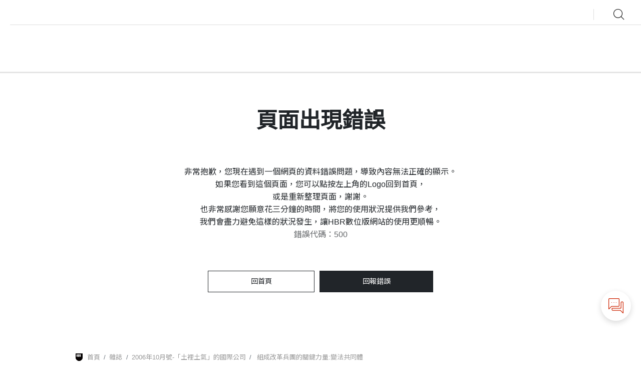

--- FILE ---
content_type: text/html; charset=utf-8
request_url: https://www.hbrtaiwan.com/article/10042/the-tools-of-cooperation-and-change
body_size: 9104
content:
<!DOCTYPE html><html data-n-head-ssr><head>
    <title>組成改革兵團的關鍵力量:變法共同體 | 哈佛商業評論・與世界一流管理接軌</title><meta data-n-head="ssr" charset="utf-8"><meta data-n-head="ssr" name="google-site-verification" content="ImWtedyUQnFWcKv_bT16grT-GIJ82v4ij3jo4J6kWuA"><meta data-n-head="ssr" name="google-site-verification" content="9C77n_Vn9NvimjJ8WzTorIMnFC_3brknE_GO-T-U2j0"><meta data-n-head="ssr" name="google-site-verification" content="DgJVypg-u7BPO_DLJGz6FSKUqtu8lAp7SzFCfmMKbHM"><meta data-n-head="ssr" name="viewport" content="width=device-width, initial-scale=1, user-scalable=1, shrink-to-fit=no, viewport-fit=cover,  maximum-scale=1"><meta data-n-head="ssr" name="author" content="哈佛商業評論"><meta data-n-head="ssr" name="application-name" content="哈佛商業評論‧與世界一流管理接軌"><meta data-n-head="ssr" name="msapplication-TileColor" content="#000000"><meta data-n-head="ssr" name="msapplication-square70x70logo" content="/ico/msapplication-tiny.png"><meta data-n-head="ssr" name="msapplication-square150x150logo" content="/ico/msapplication-square.png"><meta data-n-head="ssr" name="msapplication-wide310x150logo" content="/ico/msapplication-wide.png"><meta data-n-head="ssr" name="msapplication-square310x310logo" content="/ico/msapplication-large.png"><meta data-n-head="ssr" property="fb:app_id" content="171033972944897"><meta data-n-head="ssr" property="fb:pages" content="208963391067"><meta data-n-head="ssr" data-hid="og:locale" property="og:locale" content="zh_TW"><meta data-n-head="ssr" data-hid="twitter:card" property="twitter:card" content="summary_large_image"><meta data-n-head="ssr" data-hid="twitter:site" property="twitter:site" content="@hbrtaiwan"><meta data-n-head="ssr" data-hid="twitter:creator" property="twitter:creator" content="@hbrtaiwan"><meta data-n-head="ssr" name="referrer" content="no-referrer-when-downgrade"><meta data-n-head="ssr" data-hid="robots" name="robots" content="index , follow"><meta data-n-head="ssr" data-hid="description" name="description" content="推動變革的阻力，常常來自組織內部的反動勢力。因此，在大刀闊斧的改革之前，必須先凝聚員工的共識，把阻力轉化成助力。其實，要讓員工萬眾一心追隨變革行動，經"><meta data-n-head="ssr" data-hid="og:title" property="og:title" content="組成改革兵團的關鍵力量:變法共同體 | 哈佛商業評論・與世界一流管理接軌"><meta data-n-head="ssr" data-hid="og:description" property="og:description" content="推動變革的阻力，常常來自組織內部的反動勢力。因此，在大刀闊斧的改革之前，必須先凝聚員工的共識，把阻力轉化成助力。其實，要讓員工萬眾一心追隨變革行動，經"><meta data-n-head="ssr" data-hid="og:url" property="og:url" content="https://www.hbrtaiwan.com/article/10042/the-tools-of-cooperation-and-change"><meta data-n-head="ssr" data-hid="og:image" property="og:image" content="https://imgs.cwgv.com.tw/hbr_articles/42/10042/preview/10042.png"><meta data-n-head="ssr" data-hid="og:type" property="og:type" content="article"><meta data-n-head="ssr" data-hid="og:site_name" property="og:site_name" content="哈佛商業評論・與世界一流管理接軌"><link data-n-head="ssr" rel="favicon" type="image/x-icon" href="/favicon.ico"><link data-n-head="ssr" rel="icon" type="image/png" sizes="16x16" href="/ico/favicon-16.png"><link data-n-head="ssr" rel="icon" type="image/png" sizes="32x32" href="/ico/favicon-32.png"><link data-n-head="ssr" rel="icon" type="image/png" sizes="64x64" href="/ico/favicon-64.png"><link data-n-head="ssr" rel="icon" type="image/png" sizes="96x96" href="/ico/favicon-96.png"><link data-n-head="ssr" rel="icon" type="image/png" sizes="160x160" href="/ico/favicon-160.png"><link data-n-head="ssr" rel="icon" type="image/png" sizes="196x196" href="/ico/favicon-196.png"><link data-n-head="ssr" rel="apple-touch-icon" sizes="57x57" href="/ico/favicon-57.png"><link data-n-head="ssr" rel="apple-touch-icon" sizes="60x60" href="/ico/favicon-60.png"><link data-n-head="ssr" rel="apple-touch-icon" sizes="72x72" href="/ico/favicon-72.png"><link data-n-head="ssr" rel="apple-touch-icon" sizes="76x76" href="/ico/favicon-76.png"><link data-n-head="ssr" rel="apple-touch-icon" sizes="114x114" href="/ico/favicon-114.png"><link data-n-head="ssr" rel="apple-touch-icon" sizes="120x120" href="/ico/favicon-120.png"><link data-n-head="ssr" rel="apple-touch-icon" sizes="152x152" href="/ico/favicon-152.png"><link data-n-head="ssr" rel="apple-touch-icon" sizes="180x180" href="/ico/favicon-180.png"><link data-n-head="ssr" rel="canonical" href="https://www.hbrtaiwan.com/article/10042/the-tools-of-cooperation-and-change"><script data-n-head="ssr" data-hid="gtag" type="text/javascript">
                    window.dataLayer = window.dataLayer || [];
                </script><script data-n-head="ssr" src="https://code.jquery.com/jquery-3.5.1.js" integrity="sha256-QWo7LDvxbWT2tbbQ97B53yJnYU3WhH/C8ycbRAkjPDc=" crossorigin="anonymous"></script><script data-n-head="ssr" src="https://cdn.jsdelivr.net/npm/popper.js@1.16.0/dist/umd/popper.min.js" integrity="sha384-Q6E9RHvbIyZFJoft+2mJbHaEWldlvI9IOYy5n3zV9zzTtmI3UksdQRVvoxMfooAo" crossorigin="anonymous"></script><script data-n-head="ssr" src="https://cdn.jwplayer.com/libraries/dZBDlL4C.js" defer></script><script data-n-head="ssr" src="https://www.googletagservices.com/tag/js/gpt.js" async></script><script data-n-head="ssr" src="https://securepubads.g.doubleclick.net/tag/js/gpt.js" async></script><script data-n-head="ssr" src="/js/new.js"></script><script data-n-head="ssr" src="/js/script.js"></script><script data-n-head="ssr" data-hid="gtm-script">if(!window._gtm_init){window._gtm_init=1;(function(w,n,d,m,e,p){w[d]=(w[d]==1||n[d]=='yes'||n[d]==1||n[m]==1||(w[e]&&w[e][p]&&w[e][p]()))?1:0})(window,navigator,'doNotTrack','msDoNotTrack','external','msTrackingProtectionEnabled');(function(w,d,s,l,x,y){w[x]={};w._gtm_inject=function(i){if(w.doNotTrack||w[x][i])return;w[x][i]=1;w[l]=w[l]||[];w[l].push({'gtm.start':new Date().getTime(),event:'gtm.js'});var f=d.getElementsByTagName(s)[0],j=d.createElement(s);j.async=true;j.src='https://www.googletagmanager.com/gtm.js?id='+i+'&timestamp=1762505248708';f.parentNode.insertBefore(j,f);}})(window,document,'script','dataLayer','_gtm_ids','_gtm_inject')}</script><script data-n-head="ssr" data-hid="nuxt-jsonld-cf4e1bb0" type="application/ld+json">
{
  "Organization": {
    "@context": "http://schema.org",
    "@type": "Organization",
    "author": "哈佛商業評論",
    "name": "哈佛商業評論繁體中文版",
    "alternateName": "哈佛商業評論・與世界一流管理接軌",
    "logo": "https://service.hbrtaiwan.com/public/assets/img/logo.png",
    "url": "https://www.hbrtaiwan.com",
    "contactPoint": {
      "@type": "ContactPoint",
      "telephone": "+886-2-2662-0012",
      "contactType": "customer service",
      "SameAs": [
        "https://www.facebook.com/hbrtaiwan",
        "https://line.me/R/ti/p/%40zfc8021l",
        "https://www.instagram.com/hbrtaiwan",
        "https://www.youtube.com/channel/UCNY32GQOXDAV20ziNZLyXnA",
        "https://tw.linkedin.com/company/hbrtaiwan"
      ]
    }
  },
  "BreadCrumbList": {
    "@context": "http://schema.org",
    "@type": "BreadcrumbList",
    "itemListElement": [
      {
        "@type": "ListItem",
        "position": 1,
        "item": {
          "@type": "Thing",
          "name": "首頁",
          "@id": "https://www.hbrtaiwan.com"
        }
      },
      {
        "@type": "ListItem",
        "position": 2,
        "item": {
          "@type": "Thing",
          "name": "雜誌",
          "@id": "https://www.hbrtaiwan.com/magazine"
        }
      },
      {
        "@type": "ListItem",
        "position": 3,
        "item": {
          "@type": "Thing",
          "name": "2006年10月號-「土裡土氣」的國際公司",
          "@id": "https://www.hbrtaiwan.com/magazine/HBR002"
        }
      },
      {
        "@type": "ListItem",
        "position": 4,
        "item": {
          "@type": "Thing",
          "name": "組成改革兵團的關鍵力量:變法共同體",
          "@id": "https://www.hbrtaiwan.com"
        }
      }
    ]
  },
  "WebSites": {
    "@context": "http://schema.org",
    "@type": "WebSite",
    "name": "哈佛商業評論繁體中文版",
    "alternateName": "哈佛商業評論・與世界一流管理接軌",
    "image": "https://service.hbrtaiwan.com/public/assets/img/logo.png",
    "url": "https://www.hbrtaiwan.com",
    "potentialAction": {
      "@type": "SearchAction",
      "target": "https://service.hbrtaiwan.com/search?searchtext={search_text_string}",
      "query-input": "required name=search_text_string"
    }
  },
  "NewsArticle": {
    "@context": "http://schema.org",
    "@type": "NewsArticle",
    "mainEntityOfPage": {
      "@type": "WebPage",
      "url": "https://www.hbrtaiwan.com/article/10042/the-tools-of-cooperation-and-change"
    },
    "url": "https://www.hbrtaiwan.com/article/10042/the-tools-of-cooperation-and-change",
    "image": {
      "@type": "ImageObject",
      "url": "https://imgs.cwgv.com.tw/hbr_articles/42/10042/preview/10042.png",
      "contentUrl": "https://imgs.cwgv.com.tw/hbr_articles/42/10042/preview/10042.png",
      "caption": ""
    },
    "headline": "組成改革兵團的關鍵力量:變法共同體",
    "name": "組成改革兵團的關鍵力量:變法共同體",
    "author": [
      {
        "@type": "Person",
        "name": "克雷頓．克里斯汀生 Clayton M. Christensen"
      },
      {
        "@type": "Person",
        "name": "麥特．馬克斯 Matt Marx"
      },
      {
        "@type": "Person",
        "name": "霍華德．史帝文生 Howard H. Stevenson"
      }
    ],
    "articleSection": [],
    "inLanguage": "zh-Hant",
    "isAccessibleForFree": "False",
    "datePuslished": "2006-10-01T00:00:00+08:00",
    "dateModified": "2006-10-01T00:00:00+08:00",
    "publisher": {
      "@type": "Organiaztion",
      "name": "哈佛商業評論繁體中文版",
      "logo": "https://service.hbrtaiwan.com/public/assets/img/logo.png"
    },
    "hasPart": {
      "@type": "WebPageElement",
      "isAccessibleForFree": "False",
      "cssSelector": ".paywall"
    }
  }
}
</script><link rel="preload" href="/_nuxt/e0a2b6b.js" as="script"><link rel="preload" href="/_nuxt/0eb6d13.js" as="script"><link rel="preload" href="/_nuxt/css/4f39077.css" as="style"><link rel="preload" href="/_nuxt/2b325c5.js" as="script"><link rel="preload" href="/_nuxt/css/9af41c2.css" as="style"><link rel="preload" href="/_nuxt/1d63b34.js" as="script"><link rel="preload" href="/_nuxt/52a9d01.js" as="script"><link rel="preload" href="/_nuxt/css/fdddd63.css" as="style"><link rel="preload" href="/_nuxt/89be67a.js" as="script"><link rel="preload" href="/_nuxt/5426fa5.js" as="script"><link rel="preload" href="/_nuxt/367df29.js" as="script"><link rel="stylesheet" href="/_nuxt/css/4f39077.css"><link rel="stylesheet" href="/_nuxt/css/9af41c2.css"><link rel="stylesheet" href="/_nuxt/css/fdddd63.css">
  </head>
  <body>
    <noscript data-n-head="ssr" data-hid="gtm-noscript" data-pbody="true"></noscript><div data-server-rendered="true" id="__nuxt"><div id="__layout"><div class="layout_inner"><nav data-v-69a159f6><div id="navBox" class="navBox" data-v-69a159f6><div class="fullAd adBox" data-v-69a159f6><div class="container-fluid" data-v-69a159f6><!----></div></div> <div class="navB" data-v-69a159f6><div class="leftMenu" data-v-69a159f6><div class="dropdownBoxSet" data-v-69a159f6><a href="javascript:void(0)" title="選單" data-toggle="dropdown" class="dropdownToggle leftMenuIcon" data-v-69a159f6><i class="icon-icon_icon-fixed" data-v-69a159f6></i></a> <div class="dropdown-menu dropdown-menuSet" data-v-69a159f6><div class="leftMenuCtn" data-v-69a159f6><ul data-v-69a159f6><li data-v-69a159f6><a href="/" title data-v-69a159f6></a></li><li data-v-69a159f6><a href="/" title data-v-69a159f6></a></li></ul></div></div></div></div> <div class="logoBox" data-v-69a159f6><!----></div> <div class="menuContainer" data-v-69a159f6><div class="topMenuBox" data-v-69a159f6><div class="lastest" data-v-69a159f6><div class="dropdownBoxSet" data-v-69a159f6><a href="javascript:void(0)" title="最新出版" data-toggle="dropdown" class="dropdownToggle" data-v-69a159f6><img src class="top_latest_publication" data-v-69a159f6></a> <div class="dropdown-menu dropdown-menuSet" data-v-69a159f6><div class="ctn" data-v-69a159f6><div class="info" data-v-69a159f6><!----> <div class="navBtnGroup" data-v-69a159f6><!----> <a target="_blank" class="navBtn navBtnB" data-v-69a159f6>訂閱雜誌</a></div></div> <div class="imgBox" data-v-69a159f6><!----></div></div> <button type="button" class="closeBtn" data-v-69a159f6><i class="icon-icon-times" data-v-69a159f6></i></button></div></div></div> <ul class="topMenu" data-v-69a159f6><!----><!----><!----><!----><!----><!----><!----><!----><!----><!----><!----> <li class="mobileSearch" data-v-69a159f6><a href="javascript:void(0)" title="搜尋" class="dropdownToggle" data-v-69a159f6><i class="icon-Search-Menu" data-v-69a159f6></i></a> <div class="dropdown-menu dropdown-menuSet" style="display:none;" data-v-69a159f6><div class="searchBox" data-v-69a159f6><div class="input-group" data-v-69a159f6><input type="text" placeholder="Search hbrtaiwan.com" value class="form-control" data-v-69a159f6> <div class="input-group-append" data-v-69a159f6><button type="submit" class="btn btn-secondary" data-v-69a159f6>
                        搜尋
                      </button></div></div></div></div></li> <li class="search dropdownBoxSet" data-v-69a159f6><a href="javascript:void(0)" title="搜尋" data-toggle="dropdown" class="dropdownToggle" data-v-69a159f6><i class="icon-Search-Menu" data-v-69a159f6></i></a> <div class="dropdown-menu dropdown-menuSet" data-v-69a159f6><div class="container" data-v-69a159f6><div class="searchTagBox" data-v-69a159f6><div class="searchBox" data-v-69a159f6><div class="input-group" data-v-69a159f6><input type="text" placeholder="Search hbrtaiwan.com" aria-label="Search hbrtaiwan.com" value class="form-control" data-v-69a159f6> <div class="input-group-append" data-v-69a159f6><button type="submit" class="btn" data-v-69a159f6><i class="icon-Search-Menu" data-v-69a159f6></i></button></div></div></div> <div class="otherSearh" data-v-69a159f6><span data-v-69a159f6>推薦關鍵字：</span> <ul data-v-69a159f6><li data-v-69a159f6><a href title data-v-69a159f6></a></li></ul></div> <div class="tagBox" data-v-69a159f6><div class="tagBoxItemBox" data-v-69a159f6><div class="tagBoxItem" data-v-69a159f6><span data-v-69a159f6>內容分類</span> <ul data-v-69a159f6><li data-v-69a159f6><!----></li></ul></div> <div class="tagBoxItem" data-v-69a159f6><span data-v-69a159f6>熱門主題</span> <ul data-v-69a159f6><li data-v-69a159f6><!----></li> <li data-v-69a159f6><a href="/topics" title="所有主題" data-v-69a159f6>所有主題</a></li></ul></div> <div class="tagBoxItem" data-v-69a159f6><span data-v-69a159f6>訂戶限定</span> <ul data-v-69a159f6><li data-v-69a159f6><!----></li></ul></div> <div class="tagBoxItem" data-v-69a159f6><span data-v-69a159f6>我的帳戶</span> <ul data-v-69a159f6><li data-v-69a159f6><a href="https://service.hbrtaiwan.com/login?action=frontlogin&rdurl=https://www.hbrtaiwan.com" title="登入" data-v-69a159f6>登入</a></li></ul></div></div> <ul class="shareList" data-v-69a159f6><li data-v-69a159f6><a href title="facebook" target="_blank" data-v-69a159f6><i class="icon-facebook1" data-v-69a159f6></i></a></li> <li data-v-69a159f6><a href title="line" target="_blank" data-v-69a159f6><i class="icon-line" data-v-69a159f6></i></a></li> <li data-v-69a159f6><a href title="instagram" target="_blank" data-v-69a159f6><i class="icon-instagram" data-v-69a159f6></i></a></li> <li data-v-69a159f6><a href title="youtube" target="_blank" data-v-69a159f6><i class="icon-youtube" data-v-69a159f6></i></a></li> <li data-v-69a159f6><a href title="linkedin" target="_blank" data-v-69a159f6><i class="icon-linkedin" data-v-69a159f6></i></a></li></ul></div></div></div> <button type="button" class="closeBtn" data-v-69a159f6><i class="icon-icon-times" data-v-69a159f6></i></button></div></li></ul></div> <ul class="menuList" data-v-69a159f6><li data-v-69a159f6><a href="/" title data-v-69a159f6></a></li><li data-v-69a159f6><a href="/" title data-v-69a159f6></a></li></ul></div> <div class="progress-bar" style="opacity:0;transition:opacity 0.25s ease 0s;" data-v-003ebe75 data-v-69a159f6><div class="progress-amt" data-v-003ebe75></div></div></div></div> <div class="mobileNav" data-v-69a159f6><div class="navBottom" data-v-69a159f6><div class="item" data-v-69a159f6><a href="/" title="首頁" class="nuxt-link-active" data-v-69a159f6><!----> <span data-v-69a159f6>首頁</span></a></div>  <div data-toggle="modal" data-target="#myMenu" class="item menu" data-v-69a159f6><a href="javascript:void(0)" title="選單" data-v-69a159f6><!----> <span data-v-69a159f6>   選單   </span></a></div></div></div></nav> <div class="mainContainer"><div class="fixedMenuTitle aaa"><div class="fixedMenuTitleBox"><h2><span>領導</span>
      組成改革兵團的關鍵力量:變法共同體
    </h2></div></div> <div class="articleBox"><!----> <div class="container-xl"><div class="articleCtn articleTop"><div class="articleCenter"><div class="mainTopStyle"><ol class="breadcrumb"><li class="breadcrumb-item"><a href="/" title="首頁" class="nuxt-link-active">首頁</a></li> <li class="breadcrumb-item"><a href="/magazine" title="雜誌">雜誌</a></li> <li class="breadcrumb-item"><a href="/magazine/HBR002" title="2006年10月號-「土裡土氣」的國際公司">2006年10月號-「土裡土氣」的國際公司</a></li> <li class="breadcrumb-item active">
                組成改革兵團的關鍵力量:變法共同體
              </li></ol> <!----> <div class="articleInfo"><h2>
                
              </h2> <h1>組成改革兵團的關鍵力量:變法共同體</h1> <p>The Tools of Cooperation and Change</p> <ul class="listItem"><li><a href="/topics/leadership" title="領導">領導</a></li> <li><a title="克雷頓．克里斯汀生 Clayton M. Christensen" href="/author/589/clayton-m-christensen">克雷頓．克里斯汀生 Clayton M. Christensen</a><a title="麥特．馬克斯 Matt Marx" href="/author/5570/matt-marx">麥特．馬克斯 Matt Marx</a><a title="霍華德．史帝文生 Howard H. Stevenson" href="/author/5199/howard-h-stevenson">霍華德．史帝文生 Howard H. Stevenson</a></li> <li class="PostPublishItem"><a title="「土裡土氣」的國際公司" href="/magazine/HBR002">
    2006年10月號-「土裡土氣」的國際公司
  </a></li></ul></div> <!----></div></div> <div class="articleRight"><!----></div></div></div> <div class="articleCtn articleBottom"><div class="container-xl articleSet" style="display:;"><div><div class="articleMenu"><!----><!----><!----><!----><!----> <div class="articleMenuItem"><div class="dropdownBoxSet"><a class="dropdownToggle fontBtn"><i class="icon-font-size"></i><span class="big">放大</span><span class="small">縮小</span></a></div></div> <!----> <div class="articleMenuItem articleMenuItemShare"><div class="dropdownBoxSet dropright"><div class="dropdown-menu dropdown-menuSet"><div class="modal lightBoxModal myShare fade show"><div class="modal-dialog"><div class="modal-content"><div class="modal-header"><h4 class="modal-title">分享 </h4></div> <div class="modal-body"><ul><li><a class="share-network-facebook"><i class="icon-facebook1"></i><span>Post</span></a></li> <li><a class="share-network-facebook"><i class="icon-linkedin"></i><span>Post</span></a></li> <li><span title="LINE分享" class="shareBtn"><i class="icon-line"></i><span>Share</span></span></li></ul></div></div></div></div> <button type="button" class="closeBtn"><i class="icon-icon-times"></i></button></div></div></div></div> <div class="shopping-snackbar snackbar">
    
    </div></div> <div class="articleCenter"><div class="articleCtn"><div class="mainTopStyle"><div class="imgBox itemthumb" style="background-image:url(https://imgs.cwgv.com.tw/hbr_articles/42/10042/preview/10042.png);background-size:cover;background-position:center center;"><img src="https://imgs.cwgv.com.tw/hbr_articles/42/10042/preview/10042.png" alt="組成改革兵團的關鍵力量:變法共同體"></div> <p class="spStype"></p></div> <div class="articleMenu mobileArticleMenu"><!----><!----><!----> <div class="articleMenuItem"><div class="dropdownBox"><a data-toggle="dropdown" aria-expanded="false" class="dropdownToggle"><img src="/img/icons/back-svgrepo-com.svg"></a> <div class="dropdown-menu mobileBottomDropdown only1Popup socialShare"><!----></div></div></div> <!----> <div class="articleMenuItem"><div class="dropdownBoxSet"><a class="dropdownToggle fontBtn"><img src="/img/svg/word-2.svg"><span class="big">放大</span><span class="small">縮小</span></a></div></div> <!----></div></div> <div class="fixedInfo"><div id="track-progress" class="edit"><blockquote class="first_blockquote">推動變革的阻力，常常來自組織內部的反動勢力。因此，在大刀闊斧的改革之前，必須先凝聚員工的共識，把阻力轉化成助力。其實，要讓員工萬眾一心追隨變革行動，經理人有很多獎懲辦法可以運用。但必須根據不同的情況，選擇適當的工具，才能造就理想的成果。</blockquote> <div><div><p>管理的主要任務，是讓員工按部就班、同心協力地工作。經理人就像一位樂團指揮，引領每一個團員展現才能，採取行動，創造理想的成果。其實，管理本來就已經夠複雜了，如果遇上一個不想維持現狀、努力促成員工變革的經理人，管理會變得更複雜得多。即使是最優秀的執行長，也不見得能夠順利引導員工同心協力，達成公司的新目標。<br><br>德克．賈格（Durk Jager）在1999年升任寶僑家品（Procter & Gamble）執行長之後的境遇，就是很好的例證。原本在接任之前，他已經是個頗受敬重的企業人。然而，他在上任不久宣布實施「組織邁向2005年」重整方案，打算改變寶僑的企業文化，卻不是所有員工都認同：有些人反對推動全面性的變革；也有些員工不贊成這次變革採取的做法，他們認為不應該為了開發全新產品，而縮減對核心品牌的投資。最後員工群起反對，賈格被迫辭職，任期僅一年又五個月。<br><br>賈格的挫敗遠近皆知，挫敗的根本原因在於未能引導寶僑員工合作推動變革，畢竟，員工的合作是變革成功的必要條件。經理人可以運用很多工具來促成員工配合變革，例如，誘之以利、說之以情理、開辦訓練課程，或是直截了當的威嚇。大多數優秀的經理人很清楚可以運用的合作工...</p><div class="paywall" style="display:none;"></div></div></div></div></div> <!----></div> <div class="articleRight"><div class="rightAd adBox"><!----></div> <div class="articleRightMore" style="display:;"><div class="articleRightTitle">閱讀更多</div> <div class="provenanceArticleItem"><div class="left"><div class="imgBox"><a href="/magazine/HBR002" style="background-image:url(https://imgs.cwgv.com.tw/hbr_journal/02/2/preview/2.png);background-size:cover;background-position:center center;"><img src="https://imgs.cwgv.com.tw/hbr_journal/02/2/preview/2.png" alt="「土裡土氣」的國際公司"></a></div></div> <div class="right"><div class="heighH2"><h2><a href="/magazine/HBR002">「土裡土氣」的國際公司</a></h2></div> <p><a href="/magazine/HBR002">2006年10月</a></p></div></div> <a href="/magazine" class="articleRightBtn">
              看更多雜誌文章
            </a></div></div></div></div> <div class="container-xl after_post_content" style="display:;"><div class="articleCtn articleBottom"><div class="articleCenter"><div class="authorBox"><div class="authorBoxItemBox"><div class="authorBoxItem"><a title="克雷頓．克里斯汀生 Clayton M. Christensen" href="/author/589/clayton-m-christensen"><div class="imgBox itemthumb" style="background-image:url(https://imgs.cwgv.com.tw/hbr_peoples/89/589/preview/589.png);background-size:cover;background-position:center center;"><img src="https://imgs.cwgv.com.tw/hbr_peoples/89/589/preview/589.png" alt="克雷頓．克里斯汀生 Clayton M. Christensen"></div> <div class="info"><h3>克雷頓．克里斯汀生 Clayton M. Christensen</h3> <div class="heighP"><p>
                        哈佛商學院講座教授，著有《創新的兩難》（The Innovator's Dilemma: When New Technologies Cause Great Firms to Fail）。
                      </p></div></div></a></div><div class="authorBoxItem noneImgItem"><a title="麥特．馬克斯 Matt Marx" href="/author/5570/matt-marx"><!----> <div class="info"><h3>麥特．馬克斯 Matt Marx</h3> <div class="heighP"><p>
                        （mmarx@hbs.edu）
哈佛商學院博士生。
                      </p></div></div></a></div><div class="authorBoxItem noneImgItem"><a title="霍華德．史帝文生 Howard H. Stevenson" href="/author/5199/howard-h-stevenson"><!----> <div class="info"><h3>霍華德．史帝文生 Howard H. Stevenson</h3> <div class="heighP"><p>
                        （hstevenson@hbs.edu）
哈佛商學院資深副院長、薩洛芬洛克貝克基金（Sarofim-Rock Baker Foundation）企業管理教授、哈佛商學院出版公司董事長。
                      </p></div></div></a></div></div></div> <div class="articleSubject"><div class="articleSubjectBox"><div class="articleSubjectItem"><h3>本篇文章主題</h3> <h2><a title="領導" href="/topics/leadership">領導</a></h2> <div class="followBtn"><a href="https://service.hbrtaiwan.com/login?action=frontlogin&rdurl=https://www.hbrtaiwan.com">追蹤<i class="icon-icon-follow-this"></i></a></div></div> <div class="articleSubjectItem"><h3>更多關聯主題</h3> <ul><li><a title="策略" href="/topics/strategy">策略</a></li><li><a title="領導團隊" href="/topics/leading-teams">領導團隊</a></li><li><a title="組織文化" href="/topics/organizational-culture">組織文化</a></li><li><a title="變革管理" href="/topics/change-management">變革管理</a></li></ul></div></div></div> <div class="middleAd adBox ad-7"><!----></div></div> <div class="articleRight"><div class="rightAd adBox"><!----></div></div></div></div></div> <!----> <section class="furtherReading"><div class="container-xl"><div class="otherTitle">延伸閱讀</div> <div class="furtherReadingItemBox"><div class="furtherReadingItem"><div class="imgBox itemthumb"><a href="/article/24665/loneliness-is-reshaping-your-workplace" test="article-id-title" title="小心團隊的沉默殺手！領導者別讓員工變孤島" style="background-image:url(https://imgs.cwgv.com.tw/hbr_articles/65/24665/preview/thumb/24665.png);background-size:cover;background-position:center center;"><img src="https://imgs.cwgv.com.tw/hbr_articles/65/24665/preview/thumb/24665.png" alt="小心團隊的沉默殺手！領導者別讓員工變孤島"></a></div> <div class="heighH3"><h3><a href="/article/24665/loneliness-is-reshaping-your-workplace" title="小心團隊的沉默殺手！領導者別讓員工變孤島">小心團隊的沉默殺手！領導者別讓員工變孤島
            </a></h3></div> <div class="heighP"><p><a href="/author/7083/kristin-gleitsman" title="克莉絲汀．葛萊茲曼">克莉絲汀．葛萊茲曼
            </a><a href="/author/6160/luis-velasquez" title="路易斯．維拉斯奎茲">路易斯．維拉斯奎茲
            </a></p></div></div><div class="furtherReadingItem"><div class="imgBox itemthumb"><a href="/article/24690/research-how-old-companies-can-ignite-new-growth" test="article-id-title" title="走出停滯的三步指南：成熟企業如何重啟成長動能" style="background-image:url(https://imgs.cwgv.com.tw/hbr_articles/90/24690/preview/thumb/24690.png);background-size:cover;background-position:center center;"><img src="https://imgs.cwgv.com.tw/hbr_articles/90/24690/preview/thumb/24690.png" alt="走出停滯的三步指南：成熟企業如何重啟成長動能"></a></div> <div class="heighH3"><h3><a href="/article/24690/research-how-old-companies-can-ignite-new-growth" title="走出停滯的三步指南：成熟企業如何重啟成長動能">走出停滯的三步指南：成熟企業如何重啟成長動能
            </a></h3></div> <div class="heighP"><p><a href="/author/7039/ulrich-pidun" title="烏力赫．皮敦">烏力赫．皮敦
            </a><a href="/author/7038/valentín-szekasy" title="瓦倫丁．塞卡西">瓦倫丁．塞卡西
            </a><a href="/author/6149/adam-job" title="亞當．賈伯">亞當．賈伯
            </a></p></div></div><div class="furtherReadingItem"><div class="imgBox itemthumb"><a href="/article/24696/emotional-intelligence-leadership" test="article-id-title" title="情緒領導力的起點：在看見問題時，也能看見他人正在努力" style="background-image:url(https://imgs.cwgv.com.tw/hbr_articles/96/24696/preview/thumb/24696.png);background-size:cover;background-position:center center;"><img src="https://imgs.cwgv.com.tw/hbr_articles/96/24696/preview/thumb/24696.png" alt="情緒領導力的起點：在看見問題時，也能看見他人正在努力"></a></div> <div class="heighH3"><h3><a href="/article/24696/emotional-intelligence-leadership" title="情緒領導力的起點：在看見問題時，也能看見他人正在努力">情緒領導力的起點：在看見問題時，也能看見他人正在努力
            </a></h3></div> <div class="heighP"><p><a href="/author/6232/austina-chien" title="錢慧如">錢慧如
            </a></p></div></div><div class="furtherReadingItem"><div class="imgBox itemthumb"><a href="/article/24645/we-want-to-make-ourselves-better" test="article-id-title" title="麥肯錫的挑戰：當客戶都去問AI，我們如何轉型？" style="background-image:url(https://imgs.cwgv.com.tw/hbr_articles/45/24645/preview/thumb/24645.png);background-size:cover;background-position:center center;"><img src="https://imgs.cwgv.com.tw/hbr_articles/45/24645/preview/thumb/24645.png" alt="麥肯錫的挑戰：當客戶都去問AI，我們如何轉型？"></a></div> <div class="heighH3"><h3><a href="/article/24645/we-want-to-make-ourselves-better" title="麥肯錫的挑戰：當客戶都去問AI，我們如何轉型？">麥肯錫的挑戰：當客戶都去問AI，我們如何轉型？
            </a></h3></div> <div class="heighP"><p><a href="/author/170/adi-ignatius" title="殷阿笛">殷阿笛
            </a></p></div></div></div></div></section></div> <!----><!----><!----><!----><!----><!----><!----><!----><!----> <div data-v-3739e45a><div id="myMenu" class="modal fade myMenu" data-v-3739e45a><div class="modal-dialog" data-v-3739e45a><div class="modal-content" data-v-3739e45a><div class="modal-header" data-v-3739e45a><div class="logo" data-v-3739e45a><a href="/" title="哈佛商業評論‧與世界一流管理接軌" class="nuxt-link-active" data-v-3739e45a><img src="/img/logo-c.png" alt="哈佛商業論" data-v-3739e45a></a></div> <button type="button" data-dismiss="modal" class="closeBtnModal" data-v-3739e45a><img src="/img/svg/m-close.svg" alt data-v-3739e45a> <span data-v-3739e45a>關閉</span></button></div> <div class="modal-body" data-v-3739e45a><ul class="mobileMenuList" data-v-3739e45a><li data-v-3739e45a><a href="/" title data-v-3739e45a></a></li><li data-v-3739e45a><a href="/" title data-v-3739e45a></a></li> <li data-v-3739e45a><a href="https://service.hbrtaiwan.com/login?action=frontlogin&rdurl=https://www.hbrtaiwan.com" title="登入" data-v-3739e45a>登入</a></li></ul></div></div></div></div> <div id="mySave" class="modal lightBoxModal mySave only1Popup fade" data-v-3739e45a><div class="modal-dialog modal-dialog-centered" data-v-3739e45a><div class="modal-content" data-v-3739e45a><div class="modal-header" data-v-3739e45a><h4 class="modal-title" data-v-3739e45a>收藏至</h4> <button type="button" data-dismiss="modal" class="close" data-v-3739e45a><i class="icon-icon-times" data-v-3739e45a></i></button></div> <div class="modal-body" data-v-3739e45a><div class="saveBox" data-v-3739e45a><ul class="ps" data-v-3739e45a><li folder_id="0" data-v-3739e45a><i class="icon-later" data-v-3739e45a></i>
                
              </li> <li class="add" data-v-3739e45a>
                新增資料夾 <i class="icon-add" data-v-3739e45a></i></li></ul> <div class="addForm" data-v-3739e45a><form data-v-3739e45a><div class="form-group" data-v-3739e45a><div class="input-item" data-v-3739e45a><input type="text" placeholder="資料夾名稱" value class="form-control" data-v-3739e45a></div></div> <div class="form-group" data-v-3739e45a><div class="input-item" data-v-3739e45a><textarea rows="2" placeholder="資料夾描述" class="form-control" data-v-3739e45a></textarea></div></div></form></div> <button type="button" class="lightBoxBtn" data-v-3739e45a>
              收藏
            </button></div> <div class="saveTo" data-v-3739e45a><a href="https://service.hbrtaiwan.com/member/library" title="查看個人圖書館" class="lightBoxBtn" data-v-3739e45a>查看個人圖書館</a></div></div></div></div></div> <div id="myShare" class="modal lightBoxModal myShare only1Popup fade" data-v-3739e45a><div class="modal-dialog modal-dialog-centered" data-v-3739e45a><div class="modal-content" data-v-3739e45a><div class="modal-header" data-v-3739e45a><h4 class="modal-title" data-v-3739e45a>
            分享<span data-v-3739e45a>"組成改革兵團的關鍵力量:變法共同體"</span></h4> <button type="button" data-dismiss="modal" class="close" data-v-3739e45a><i class="icon-icon-times" data-v-3739e45a></i></button></div> <div class="modal-body" data-v-3739e45a><div class="shareUrl" data-v-3739e45a><span data-v-3739e45a>URL</span> <div class="input-group" data-v-3739e45a><input id="menu_save_share_id" type="text" readonly="readonly" value data-v-3739e45a> <div class="input-group-append" data-v-3739e45a><button type="button" id="copyBtn" class="input-group-text" data-v-3739e45a><i class="icon-copy" data-v-3739e45a></i></button></div></div></div> <div class="shareTab" data-v-3739e45a><ul class="nav" data-v-3739e45a><li class="nav-item" data-v-3739e45a><a data-toggle="tab" href="#home" class="nav-link active" data-v-3739e45a>Facebook</a></li> <li class="nav-item" data-v-3739e45a><a data-toggle="tab" href="#menu2" class="nav-link" data-v-3739e45a>LinkedIn</a></li> <li class="nav-item" data-v-3739e45a><a data-toggle="tab" href="#menu3" class="nav-link" data-v-3739e45a>Line</a></li></ul> <div class="tab-content" data-v-3739e45a><div id="home" class="tab-pane active" data-v-3739e45a><i class="icon-facebook" data-v-3739e45a></i> <button class="shareBtn" data-v-3739e45a>分享至Facebook</button></div> <div id="menu2" class="tab-pane fade" data-v-3739e45a><i class="icon-icon-linkedin" data-v-3739e45a></i> <button class="shareBtn" data-v-3739e45a>分享至LinkedIn</button></div> <div id="menu3" class="tab-pane fade" data-v-3739e45a><i class="icon-line" data-v-3739e45a></i> <button class="shareBtn" data-v-3739e45a>
                  分享至Line
                </button></div></div></div></div></div></div></div></div> <div class="chart-tool"><div class="dropdownBoxSet dropup"><a href="javascript:void(0)" data-toggle="dropdown" class="dropdownToggle"><img src="/img/svg/advisory.svg"></a> <div id="social-charts" class="dropdown-menu social-charts"><div class="chartItem line"><a href target="_blank" title="Line"><img src></a></div> <div class="chartItem fb"><a href target="_blank" title="Messenger"><img src></a></div></div></div></div> <div class="cookie"><p>
      為提供您更多優質的內容，本網站使用cookies分析技術。若繼續閱覽本網站內容，即表示您同意我們使用
      cookies，關於更多 cookies 資訊請閱讀我們的<a href="javascript:void(0)" title="隱私權政策">隱私權政策</a>。
    </p> <div class="buttonGroup"><button type="button">了解</button> <button type="button">關閉</button></div></div> <div class="announce"><div tabindex="-1" role="dialog" aria-labelledby="exampleModalCenterTitle" aria-hidden="true" class="modal fade" style="display: block;"><div role="document" class="modal-dialog modal-dialog-centered"><div class="modal-content"><div class="modal-header"><h5 id="exampleModalLongTitle" class="modal-title"></h5> <button type="button" data-dismiss="modal" aria-label="Close" class="close"><span aria-hidden="true">×</span></button></div> <div class="modal-body"><div style="display:none;"><img></div> <div class="subtitle"></div> <div class="description"></div> <!----></div></div></div></div></div> <!----></div></div></div><script src="/_nuxt/e0a2b6b.js" defer></script><script src="/_nuxt/52a9d01.js" defer></script><script src="/_nuxt/89be67a.js" defer></script><script src="/_nuxt/5426fa5.js" defer></script><script src="/_nuxt/367df29.js" defer></script><script src="/_nuxt/0eb6d13.js" defer></script><script src="/_nuxt/2b325c5.js" defer></script><script src="/_nuxt/1d63b34.js" defer></script>
  

</body></html>

--- FILE ---
content_type: image/svg+xml
request_url: https://www.hbrtaiwan.com/img/svg/advisory.svg
body_size: 714
content:
<?xml version="1.0" encoding="utf-8"?>
<!-- Generator: Adobe Illustrator 21.0.0, SVG Export Plug-In . SVG Version: 6.00 Build 0)  -->
<svg version="1.1" id="圖層_1" xmlns="http://www.w3.org/2000/svg" xmlns:xlink="http://www.w3.org/1999/xlink" x="0px" y="0px"
	 viewBox="0 0 140 140" style="enable-background:new 0 0 140 140;" xml:space="preserve">
<style type="text/css">
	.st0{fill:#CD2300;}
</style>
<path class="st0" d="M130.7,30.8h-7.9c-4.4,0-8,3.6-8,8v46c0,2.8-2.3,5.1-5.1,5.2H34.8c-2.3,0-4.1,1.8-4.1,4.1l0,0V106
	c0,5.2,4.1,9.4,9.3,9.5c0,0,0,0,0,0h69.2c0.6,0,1.1,0.2,1.5,0.6l22.3,22.6c1.6,1.6,4.2,1.6,5.8,0c0.8-0.8,1.2-1.8,1.2-2.8V40.2
	C140,35.1,135.8,30.8,130.7,30.8z M134.3,40.2v90.4c0,0.3,0,0.7-0.1,1c-0.4-0.3-0.8-0.6-1.2-1L113.6,111c-0.8-0.8-1.8-1.2-2.9-1.2
	H40c-2,0-3.6-1.7-3.6-3.7c0,0,0-0.1,0-0.1v-9.1c0-1.2,0-1.2,1.2-1.2h74.9c4.5,0,8.1-3.6,8.1-8.1V41.5c0-4.2,1.2-5,3-5h7.1
	C132.7,36.6,134.3,38.2,134.3,40.2C134.3,40.2,134.3,40.2,134.3,40.2z"/>
<path class="st0" d="M93.5,0H9.3C4.2,0,0,4.3,0,9.4V98c0,1.8,1,3.4,2.7,4c0.5,0.2,1.1,0.3,1.7,0.3c1.1,0,2.2-0.5,3-1.3l22-22.3
	c0.5-0.5,1.1-0.7,1.7-0.7h62.5c5.2,0,9.4-4.3,9.3-9.4V9.4C102.9,4.3,98.7,0,93.5,0z M97.2,9.4v59.2c0,2-1.6,3.7-3.6,3.7c0,0,0,0,0,0
	H29.4c-1.2,0-2.3,0.5-3.1,1.3L6.9,93.3c-0.3,0.4-0.7,0.7-1.1,0.9c-0.1-0.5-0.1-0.9-0.1-1.4V9.4c0-2,1.6-3.7,3.6-3.7h84.2
	C95.6,5.8,97.2,7.4,97.2,9.4z"/>
<circle class="st0" cx="71.6" cy="39.8" r="2.7"/>
<circle class="st0" cx="51.1" cy="39.8" r="2.7"/>
<circle class="st0" cx="30.6" cy="39.8" r="2.7"/>
</svg>
